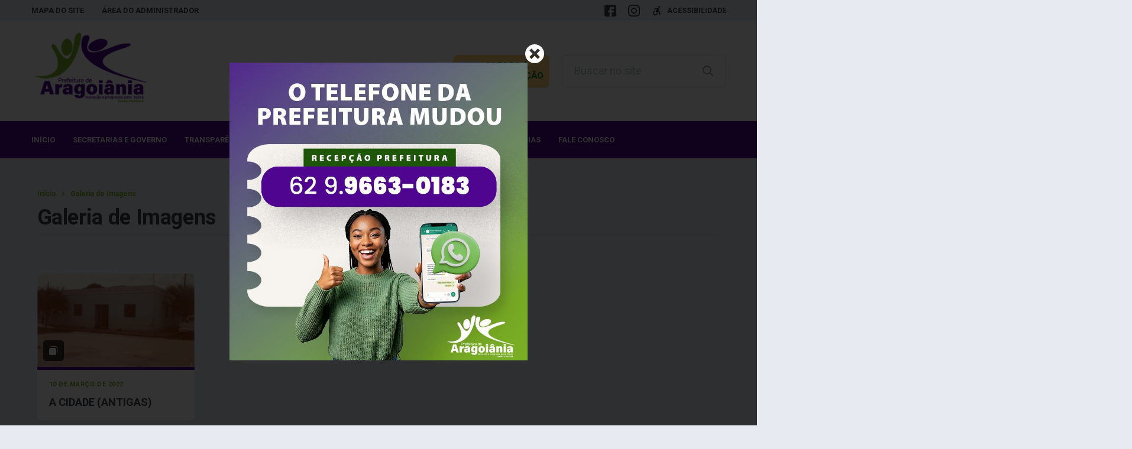

--- FILE ---
content_type: text/css
request_url: https://aragoiania.go.gov.br/wp-content/uploads/nucleogov-services/css/nucleogov-services-custom-style.css?ver=v245
body_size: -73
content:
:root {--ng-primary:#00a550;}:root {--ng-secondary:#f4d428;}

--- FILE ---
content_type: text/css
request_url: https://aragoiania.go.gov.br/wp-content/themes/baru/assets/fonts/nucleo-design-kit/styles.css?ver=1.0.0.106
body_size: 1405
content:
@charset "UTF-8";

@font-face {
  font-family: "theme-baru-design-kit";
  src:url("fonts/theme-baru-design-kit.eot");
  src:url("fonts/theme-baru-design-kit.eot?#iefix") format("embedded-opentype"),
    url("fonts/theme-baru-design-kit.woff") format("woff"),
    url("fonts/theme-baru-design-kit.ttf") format("truetype"),
    url("fonts/theme-baru-design-kit.svg#theme-baru-design-kit") format("svg");
  font-weight: normal;
  font-style: normal;

}

[data-icon]:before {
  font-family: "theme-baru-design-kit" !important;
  content: attr(data-icon);
  font-style: normal !important;
  font-weight: normal !important;
  font-variant: normal !important;
  text-transform: none !important;
  speak: none;
  line-height: 1;
  -webkit-font-smoothing: antialiased;
  -moz-osx-font-smoothing: grayscale;
}

[class^="icon-"]:before,
[class*=" icon-"]:before {
  font-family: "theme-baru-design-kit" !important;
  font-style: normal !important;
  font-weight: normal !important;
  font-variant: normal !important;
  text-transform: none !important;
  speak: none;
  line-height: 1;
  -webkit-font-smoothing: antialiased;
  -moz-osx-font-smoothing: grayscale;
}

.icon-at-sign:before {
  content: "\61";
}
.icon-badge:before {
  content: "\62";
}
.icon-bell:before {
  content: "\63";
}
.icon-bidding:before {
  content: "\64";
}
.icon-book:before {
  content: "\65";
}
.icon-broom:before {
  content: "\66";
}
.icon-bus:before {
  content: "\67";
}
.icon-calendar:before {
  content: "\68";
}
.icon-camera:before {
  content: "\69";
}
.icon-chat-link:before {
  content: "\6a";
}
.icon-chat-phone:before {
  content: "\6b";
}
.icon-chatbubble-circle:before {
  content: "\6c";
}
.icon-chatbubble-retangule:before {
  content: "\6d";
}
.icon-check:before {
  content: "\6e";
}
.icon-check-circle:before {
  content: "\6f";
}
.icon-checkbox-off:before {
  content: "\70";
}
.icon-checkbox-on:before {
  content: "\71";
}
.icon-chevron-left:before {
  content: "\72";
}
.icon-chevron-right:before {
  content: "\73";
}
.icon-circle-less:before {
  content: "\74";
}
.icon-circle-money:before {
  content: "\75";
}
.icon-circle-plus:before {
  content: "\76";
}
.icon-city:before {
  content: "\77";
}
.icon-clip:before {
  content: "\78";
}
.icon-clock:before {
  content: "\79";
}
.icon-close:before {
  content: "\7a";
}
.icon-close-lite:before {
  content: "\41";
}
.icon-computer:before {
  content: "\42";
}
.icon-config:before {
  content: "\43";
}
.icon-contests:before {
  content: "\44";
}
.icon-contracts:before {
  content: "\45";
}
.icon-create-list:before {
  content: "\46";
}
.icon-cut-eye:before {
  content: "\47";
}
.icon-dashboard:before {
  content: "\48";
}
.icon-download:before {
  content: "\49";
}
.icon-draft:before {
  content: "\4a";
}
.icon-emoji-happy:before {
  content: "\4b";
}
.icon-emoji-sad:before {
  content: "\4c";
}
.icon-estructure:before {
  content: "\4d";
}
.icon-eye:before {
  content: "\4f";
}
.icon-facebook:before {
  content: "\50";
}
.icon-family:before {
  content: "\51";
}
.icon-filter:before {
  content: "\52";
}
.icon-filters:before {
  content: "\53";
}
.icon-flag:before {
  content: "\54";
}
.icon-folder:before {
  content: "\55";
}
.icon-full-audio:before {
  content: "\56";
}
.icon-galleries:before {
  content: "\57";
}
.icon-gears:before {
  content: "\58";
}
.icon-greek-monument:before {
  content: "\59";
}
.icon-guide-docs:before {
  content: "\5a";
}
.icon-hand:before {
  content: "\30";
}
.icon-headphone:before {
  content: "\31";
}
.icon-help:before {
  content: "\32";
}
.icon-high-contrast:before {
  content: "\33";
}
.icon-horizontal-points:before {
  content: "\34";
}
.icon-hospital:before {
  content: "\35";
}
.icon-house:before {
  content: "\36";
}
.icon-info:before {
  content: "\37";
}
.icon-instagram:before {
  content: "\38";
}
.icon-invoice:before {
  content: "\39";
}
.icon-keyboard:before {
  content: "\21";
}
.icon-legislation:before {
  content: "\22";
}
.icon-letter:before {
  content: "\24";
}
.icon-like-down:before {
  content: "\25";
}
.icon-like-up:before {
  content: "\26";
}
.icon-list:before {
  content: "\28";
}
.icon-marker:before {
  content: "\29";
}
.icon-megaphone:before {
  content: "\2a";
}
.icon-menu:before {
  content: "\2b";
}
.icon-menu-alternating:before {
  content: "\2c";
}
.icon-menu-simple:before {
  content: "\2d";
}
.icon-menu-triangule-down:before {
  content: "\2e";
}
.icon-microphone:before {
  content: "\2f";
}
.icon-new-people:before {
  content: "\3a";
}
.icon-open-book:before {
  content: "\3b";
}
.icon-padlock:before {
  content: "\3c";
}
.icon-pencil:before {
  content: "\3d";
}
.icon-people:before {
  content: "\3e";
}
.icon-people-listening:before {
  content: "\3f";
}
.icon-people-stand:before {
  content: "\40";
}
.icon-peoples:before {
  content: "\5b";
}
.icon-peoples-public:before {
  content: "\5d";
}
.icon-play:before {
  content: "\5e";
}
.icon-power:before {
  content: "\7b";
}
.icon-print:before {
  content: "\7c";
}
.icon-procon:before {
  content: "\7d";
}
.icon-radio-off:before {
  content: "\7e";
}
.icon-radio-on:before {
  content: "\5c";
}
.icon-refresh:before {
  content: "\e000";
}
.icon-reports:before {
  content: "\e001";
}
.icon-road:before {
  content: "\e002";
}
.icon-save:before {
  content: "\e003";
}
.icon-search:before {
  content: "\e004";
}
.icon-search-doc:before {
  content: "\e005";
}
.icon-search-people:before {
  content: "\e006";
}
.icon-segurity:before {
  content: "\e007";
}
.icon-service-letter:before {
  content: "\e008";
}
.icon-sic:before {
  content: "\e009";
}
.icon-spanner:before {
  content: "\e00a";
}
.icon-sport:before {
  content: "\e00b";
}
.icon-store:before {
  content: "\e00c";
}
.icon-submit-arrow:before {
  content: "\e00d";
}
.icon-suitcase:before {
  content: "\e00e";
}
.icon-support:before {
  content: "\e00f";
}
.icon-tag:before {
  content: "\e010";
}
.icon-target:before {
  content: "\e011";
}
.icon-ticket:before {
  content: "\e012";
}
.icon-traffic:before {
  content: "\e013";
}
.icon-trash:before {
  content: "\e014";
}
.icon-tree-radius:before {
  content: "\e015";
}
.icon-triangule-down:before {
  content: "\e016";
}
.icon-triangule-left:before {
  content: "\e017";
}
.icon-triangule-top:before {
  content: "\e019";
}
.icon-triangules-contrary:before {
  content: "\e01a";
}
.icon-twitter:before {
  content: "\e01b";
}
.icon-two-chatbubble:before {
  content: "\e01c";
}
.icon-user:before {
  content: "\e01d";
}
.icon-users:before {
  content: "\e01e";
}
.icon-vertical-points:before {
  content: "\e01f";
}
.icon-virus:before {
  content: "\e021";
}
.icon-whatsapp:before {
  content: "\e022";
}
.icon-woman:before {
  content: "\e023";
}
.icon-world:before {
  content: "\e024";
}
.icon-accessibility:before {
  content: "\e025";
}
.icon-airplane:before {
  content: "\e026";
}
.icon-arrow-down:before {
  content: "\e027";
}
.icon-arrow-left:before {
  content: "\e028";
}
.icon-arrow-right:before {
  content: "\e029";
}
.icon-arrow-top:before {
  content: "\e02a";
}
.icon-youtube:before {
  content: "\e02b";
}
.icon-triangule-right:before {
  content: "\4e";
}
.icon-expand:before {
  content: "\5f";
}
.icon-play-square:before {
  content: "\e018";
}
.icon-next:before {
  content: "\e02c";
}
.icon-pause:before {
  content: "\e02d";
}
.icon-link:before {
  content: "\27";
}
.icon-video-camera:before {
  content: "\e020";
}
.icon-less:before {
  content: "\23";
}
.icon-plus:before {
  content: "\60";
}
.icon-alert-cloud:before {
  content: "\e02e";
}
.icon-goiania:before {
  content: "\e02f";
}
.icon-website:before {
  content: "\e030";
}
.icon-bookmark-off:before {
  content: "\e031";
}
.icon-bookmark-on:before {
  content: "\e032";
}
.icon-nexlegis:before {
  content: "\e033";
}


--- FILE ---
content_type: text/css
request_url: https://aragoiania.go.gov.br/wp-content/uploads/baru/baru-custom-style.css?ver=v245
body_size: 331
content:
:root {--font-family-primaria:'Roboto', sans-serif;}:root {--border-radius-general:8px;}:root {--background-color:#e7ebf1;}:root {--primaria:#4f058e;}:root {--primaria-light:#56168c;}:root {--secundaria:#79ae25;}:root {--secundaria-light:#eff8dd;}:root {--fonte-escura:#3D4147;}:root {--fonte-clara:#989DA5;}:root {--fonte-branca:#FFFFFF;}:root {--branco:#FFFFFF;}:root {--cinza4:#BBC7C7;}:root {--cinza3:#CCD3D5;}:root {--cinza2:#E1E7E7;}:root {--cinza1:#F2F4F4;}